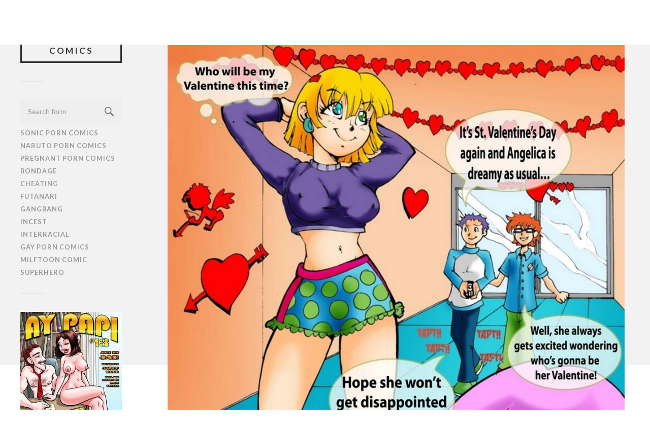

--- FILE ---
content_type: text/html; charset=UTF-8
request_url: http://hentaiporncomics.net/atc/?media=all-cumms-up-valentine-s-day&no=002
body_size: 3886
content:
<!DOCTYPE html><html class="no-js" lang="en-US" class="theme-black"><head profile="http://gmpg.org/xfn/11"><meta http-equiv="Content-Type" content="text/html; charset=UTF-8" /><meta name="viewport" content="width=device-width, initial-scale=1.0, maximum-scale=1.0, user-scalable=no" ><meta name='robots' content='index, follow, max-image-preview:large, max-snippet:-1, max-video-preview:-1' /> <script>document.documentElement.className = document.documentElement.className.replace("no-js","js");</script> <link media="all" href="http://hentaiporncomics.net/wp-content/cache/autoptimize/css/autoptimize_10af5108218bd65fbb78f79a3a104453.css" rel="stylesheet"><title>Atc - Hentai Porn Comics</title><link rel="canonical" href="https://hentaiporncomics.net/atc/" /><meta property="og:locale" content="en_US" /><meta property="og:type" content="article" /><meta property="og:title" content="Atc - Hentai Porn Comics" /><meta property="og:url" content="https://hentaiporncomics.net/atc/" /><meta property="og:site_name" content="Hentai Porn Comics" /><meta property="article:modified_time" content="2020-12-29T03:51:08+00:00" /><meta name="twitter:card" content="summary_large_image" /> <script type="application/ld+json" class="yoast-schema-graph">{"@context":"https://schema.org","@graph":[{"@type":"WebPage","@id":"https://hentaiporncomics.net/atc/","url":"https://hentaiporncomics.net/atc/","name":"Atc - Hentai Porn Comics","isPartOf":{"@id":"https://hentaiporncomics.net/#website"},"datePublished":"2020-12-28T16:06:06+00:00","dateModified":"2020-12-29T03:51:08+00:00","breadcrumb":{"@id":"https://hentaiporncomics.net/atc/#breadcrumb"},"inLanguage":"en-US","potentialAction":[{"@type":"ReadAction","target":["https://hentaiporncomics.net/atc/"]}]},{"@type":"BreadcrumbList","@id":"https://hentaiporncomics.net/atc/#breadcrumb","itemListElement":[{"@type":"ListItem","position":1,"name":"Home","item":"https://hentaiporncomics.net/"},{"@type":"ListItem","position":2,"name":"Atc"}]},{"@type":"WebSite","@id":"https://hentaiporncomics.net/#website","url":"https://hentaiporncomics.net/","name":"Hentai Porn Comics","description":"Read Hentai Porn comics free online, cartoon porn comics, 8 muses porn comics","potentialAction":[{"@type":"SearchAction","target":{"@type":"EntryPoint","urlTemplate":"https://hentaiporncomics.net/?s={search_term_string}"},"query-input":"required name=search_term_string"}],"inLanguage":"en-US"}]}</script> <link rel="alternate" type="application/rss+xml" title="Hentai Porn Comics &raquo; Feed" href="http://hentaiporncomics.net/feed/" /><link rel="alternate" type="application/rss+xml" title="Hentai Porn Comics &raquo; Comments Feed" href="http://hentaiporncomics.net/comments/feed/" /><link rel='stylesheet' id='fukasawa_googleFonts-css' href='//fonts.googleapis.com/css?family=Lato%3A400%2C400italic%2C700%2C700italic&#038;ver=6.6.1' type='text/css' media='all' /> <script type="text/javascript" src="http://hentaiporncomics.net/wp-includes/js/jquery/jquery.min.js" id="jquery-core-js"></script> <script type="text/javascript" src="http://hentaiporncomics.net/wp-content/cache/autoptimize/js/autoptimize_single_fcbae754628650afd9a6ce318d4b2437.js" id="galleryPageScript-js"></script> <link rel="https://api.w.org/" href="http://hentaiporncomics.net/wp-json/" /><link rel="alternate" title="JSON" type="application/json" href="http://hentaiporncomics.net/wp-json/wp/v2/pages/19013" /><link rel="EditURI" type="application/rsd+xml" title="RSD" href="http://hentaiporncomics.net/xmlrpc.php?rsd" /><meta name="generator" content="WordPress 6.6.1" /><link rel='shortlink' href='http://hentaiporncomics.net/?p=19013' /><link rel="alternate" title="oEmbed (JSON)" type="application/json+oembed" href="http://hentaiporncomics.net/wp-json/oembed/1.0/embed?url=http%3A%2F%2Fhentaiporncomics.net%2Fatc%2F" /><link rel="alternate" title="oEmbed (XML)" type="text/xml+oembed" href="http://hentaiporncomics.net/wp-json/oembed/1.0/embed?url=http%3A%2F%2Fhentaiporncomics.net%2Fatc%2F&#038;format=xml" />  <script async src="https://www.googletagmanager.com/gtag/js?id=G-P4TPXFS0HD"></script> <script>window.dataLayer = window.dataLayer || [];
  function gtag(){dataLayer.push(arguments);}
  gtag('js', new Date());

  gtag('config', 'G-P4TPXFS0HD');</script> </head><body class="page-template page-template-GalleryPage page-template-GalleryPage-php page page-id-19013 wp-is-not-mobile"><div class="mobile-navigation"><ul class="mobile-menu"><li id="menu-item-7246" class="menu-item menu-item-type-yawp_wim menu-item-object-yawp_wim menu-item-7246"><div class="yawp_wim_wrap"><div class="widget-area"><div id="search-7" class="yawp_wim_widget widget_search"><form method="get" class="search-form" id="search-form" action="http://hentaiporncomics.net/"> <input type="search" class="search-field" placeholder="Search form" name="s" id="s" /> <a id="searchsubmit" class="search-button" onclick="document.getElementById('search-form').submit(); return false;"><div class="genericon genericon-search"></div></a></form></div></div></div></li><li id="menu-item-9670" class="menu-item menu-item-type-custom menu-item-object-custom menu-item-9670"><a href="http://hentaiporncomics.net/tag/sonic-porn-comics/">Sonic Porn Comics</a></li><li id="menu-item-9671" class="menu-item menu-item-type-custom menu-item-object-custom menu-item-9671"><a href="http://hentaiporncomics.net/tag/parody-naruto/">Naruto Porn Comics</a></li><li id="menu-item-9672" class="menu-item menu-item-type-custom menu-item-object-custom menu-item-9672"><a href="http://hentaiporncomics.net/tag/pregnant-impregnation/">Pregnant Porn Comics</a></li><li id="menu-item-71" class="menu-item menu-item-type-custom menu-item-object-custom menu-item-71"><a href="http://hentaiporncomics.net/tag/bondage/">Bondage</a></li><li id="menu-item-75" class="menu-item menu-item-type-custom menu-item-object-custom menu-item-75"><a href="http://hentaiporncomics.net/tag/cheating/">Cheating</a></li><li id="menu-item-7235" class="menu-item menu-item-type-custom menu-item-object-custom menu-item-7235"><a href="http://hentaiporncomics.net/tag/futanari-shemale-dickgirl/">Futanari</a></li><li id="menu-item-68" class="menu-item menu-item-type-custom menu-item-object-custom menu-item-68"><a href="http://hentaiporncomics.net/tag/gangbang/">Gangbang</a></li><li id="menu-item-7233" class="menu-item menu-item-type-custom menu-item-object-custom menu-item-7233"><a href="http://hentaiporncomics.net/tag/incest/">Incest</a></li><li id="menu-item-74" class="menu-item menu-item-type-custom menu-item-object-custom menu-item-74"><a href="http://hentaiporncomics.net/tag/black-interracial/">Interracial</a></li><li id="menu-item-9260" class="menu-item menu-item-type-custom menu-item-object-custom menu-item-9260"><a href="https://hdporncomics.com/tag/gay-yaoi/">Gay Porn Comics</a></li><li id="menu-item-9662" class="menu-item menu-item-type-custom menu-item-object-custom menu-item-9662"><a href="http://hentaiporncomics.net/tag/mother/">Milftoon Comic</a></li><li id="menu-item-7240" class="menu-item menu-item-type-custom menu-item-object-custom menu-item-7240"><a href="http://hentaiporncomics.net/tag/superheroes/">Superhero</a></li></ul></div><div class="sidebar"><div class="blog-title"> <a href="http://hentaiporncomics.net" title="Hentai Porn Comics &mdash; Read Hentai Porn comics free online, cartoon porn comics, 8 muses porn comics" rel="home">Hentai Porn Comics</a></div> <a class="nav-toggle hidden" title="Click to view the navigation" href="#"><div class="bars"><div class="bar"></div><div class="bar"></div><div class="bar"></div><div class="clear"></div></div><p> <span class="menu">Menu</span> <span class="close">Close</span></p> </a><ul class="main-menu"><li class="menu-item menu-item-type-yawp_wim menu-item-object-yawp_wim menu-item-7246"><div class="yawp_wim_wrap"><div class="widget-area"><div id="search-7" class="yawp_wim_widget widget_search"><form method="get" class="search-form" id="search-form" action="http://hentaiporncomics.net/"> <input type="search" class="search-field" placeholder="Search form" name="s" id="s" /> <a id="searchsubmit" class="search-button" onclick="document.getElementById('search-form').submit(); return false;"><div class="genericon genericon-search"></div></a></form></div></div></div></li><li class="menu-item menu-item-type-custom menu-item-object-custom menu-item-9670"><a href="http://hentaiporncomics.net/tag/sonic-porn-comics/">Sonic Porn Comics</a></li><li class="menu-item menu-item-type-custom menu-item-object-custom menu-item-9671"><a href="http://hentaiporncomics.net/tag/parody-naruto/">Naruto Porn Comics</a></li><li class="menu-item menu-item-type-custom menu-item-object-custom menu-item-9672"><a href="http://hentaiporncomics.net/tag/pregnant-impregnation/">Pregnant Porn Comics</a></li><li class="menu-item menu-item-type-custom menu-item-object-custom menu-item-71"><a href="http://hentaiporncomics.net/tag/bondage/">Bondage</a></li><li class="menu-item menu-item-type-custom menu-item-object-custom menu-item-75"><a href="http://hentaiporncomics.net/tag/cheating/">Cheating</a></li><li class="menu-item menu-item-type-custom menu-item-object-custom menu-item-7235"><a href="http://hentaiporncomics.net/tag/futanari-shemale-dickgirl/">Futanari</a></li><li class="menu-item menu-item-type-custom menu-item-object-custom menu-item-68"><a href="http://hentaiporncomics.net/tag/gangbang/">Gangbang</a></li><li class="menu-item menu-item-type-custom menu-item-object-custom menu-item-7233"><a href="http://hentaiporncomics.net/tag/incest/">Incest</a></li><li class="menu-item menu-item-type-custom menu-item-object-custom menu-item-74"><a href="http://hentaiporncomics.net/tag/black-interracial/">Interracial</a></li><li class="menu-item menu-item-type-custom menu-item-object-custom menu-item-9260"><a href="https://hdporncomics.com/tag/gay-yaoi/">Gay Porn Comics</a></li><li class="menu-item menu-item-type-custom menu-item-object-custom menu-item-9662"><a href="http://hentaiporncomics.net/tag/mother/">Milftoon Comic</a></li><li class="menu-item menu-item-type-custom menu-item-object-custom menu-item-7240"><a href="http://hentaiporncomics.net/tag/superheroes/">Superhero</a></li></ul><div class="widgets"><div class="widget widget_text"><div class="widget-content"><div class="textwidget"> <a href="http://hdporncomics.com/ay-papi-13-porncomics-free-porn-comic/" target="blank" rel="noopener"><img src="http://hentaiporncomics.net/wp-content/uploads/Ay-Papi-13-Porncomics1-e1488465549197.jpg" width=240px></a> <br><br> <a href="http://hdporncomics.com/summer-the-slave-sex-comic/" target="blank" rel="noopener"><img src="http://hentaiporncomics.net/wp-content/uploads/Summer-The-Slave1-e1488465588624.jpg" width=240px></a></div></div><div class="clear"></div></div><div class="widget widget_text"><div class="widget-content"><h3 class="widget-title">Friendly Web-Sites</h3><div class="textwidget"><ol><li><a href="https://hdporncomics.com/" target="blank" rel="noopener">HD PORN COMICS</a></li><li><a href="http://gayfurrycomics.com/" target="blank" rel="noopener">Gay Comics</a></li><li><a href="http://pokemonporncomics.com/" target="blank" rel="noopener">Pokemon Comics</a></li></ol></div></div><div class="clear"></div></div></div><div class="credits"><p>&copy; 2026 <a href="http://hentaiporncomics.net/">Hentai Porn Comics</a>.</p></div><div class="clear"></div></div><div class="wrapper" id="wrapper"><div id="content"><div class="container" id="page-container"><div class="back-to-gallery"><a href="http://hentaiporncomics.net/all-cumms-up-valentines-day-porn-comic/">Back to gallery</a></div><section class="pagination reader-pagination" id="pagination-page-top"> <a href="http://hentaiporncomics.net/atc/?media=all-cumms-up-valentine-s-day&no=001" class="first"> <i class="fa fa-chevron-left"></i><i class="fa fa-chevron-left"></i> </a> <a href="http://hentaiporncomics.net/atc/?media=all-cumms-up-valentine-s-day&no=001" class="previous"> <i class="fa fa-chevron-left"></i> </a> <span class="page-number"> <span class="current"> 002 </span> <span class="divider">of</span> <span class="num-pages">11</span> </span> <a href="http://hentaiporncomics.net/atc/?media=all-cumms-up-valentine-s-day&no=003" class="next"> <i class="fa fa-chevron-right"></i> </a> <a href="http://hentaiporncomics.net/atc/?media=all-cumms-up-valentine-s-day&no=011" class="last"> <i class="fa fa-chevron-right"></i><i class="fa fa-chevron-right"></i> </a></section><section id="image-container"> <a href="http://hentaiporncomics.net/atc/?media=all-cumms-up-valentine-s-day&no=003"><div id="attachementim"> <img src="http://pics.hentaiporncomics.net/images/all-cumms-up-valentine-s-day/002.jpg" width="100%" height="100%" class="fit-horizontal" /></div> </a></section><section class="pagination reader-pagination" id="pagination-page-bottom"> <a href="http://hentaiporncomics.net/atc/?media=all-cumms-up-valentine-s-day&no=001" class="first"> <i class="fa fa-chevron-left"></i><i class="fa fa-chevron-left"></i> </a> <a href="http://hentaiporncomics.net/atc/?media=all-cumms-up-valentine-s-day&no=001" class="previous"> <i class="fa fa-chevron-left"></i> </a> <span class="page-number"> <span class="current"> 002 </span> <span class="divider">of</span> <span class="num-pages">11</span> </span> <a href="http://hentaiporncomics.net/atc/?media=all-cumms-up-valentine-s-day&no=003" class="next"> <i class="fa fa-chevron-right"></i> </a> <a href="http://hentaiporncomics.net/atc/?media=all-cumms-up-valentine-s-day&no=011" class="last"> <i class="fa fa-chevron-right"></i><i class="fa fa-chevron-right"></i> </a></section><div class="back-to-gallery"> <a href="http://hentaiporncomics.net/all-cumms-up-valentines-day-porn-comic/">Back to gallery</a></div></div></div></div><div class="custom-footer"><div id="footer_copyright-2" class="widget widget_footer_copyright"><div class="widget-wrap"><div id="footer-return" class="return-center"><a rel="nofollow" href="#" onclick="window.scrollTo(0,0); return false;" >Return To Top</a></div><div id="footer-credits" class=" footer-center"><span class="footer-credits"><ul id="menu-menu-3" class="menu"><li id="menu-item-17715" class="menu-item menu-item-type-post_type menu-item-object-page menu-item-17715"><a href="http://hentaiporncomics.net/contact/">Contact</a></li><li id="menu-item-17716" class="menu-item menu-item-type-post_type menu-item-object-page menu-item-17716"><a href="http://hentaiporncomics.net/dmca/">DMCA</a></li><li id="menu-item-17714" class="menu-item menu-item-type-post_type menu-item-object-page menu-item-17714"><a href="http://hentaiporncomics.net/18-u-s-c-2257/">18 U.S.C. 2257</a></li><li id="menu-item-17718" class="menu-item menu-item-type-custom menu-item-object-custom menu-item-17718"><a href="http://hentaiporncomics.net/feed/">RSS Feed</a></li><li id="menu-item-17717" class="menu-item menu-item-type-custom menu-item-object-custom menu-item-17717"><a href="http://hentaiporncomics.net/sitemap.xml">Sitemap</a></li></ul></span><span></span></div></div></div></div> <script defer src="http://hentaiporncomics.net/wp-content/cache/autoptimize/js/autoptimize_93d9d2cdf0dfd77f4fb582e09511080a.js"></script><script defer src="https://static.cloudflareinsights.com/beacon.min.js/vcd15cbe7772f49c399c6a5babf22c1241717689176015" integrity="sha512-ZpsOmlRQV6y907TI0dKBHq9Md29nnaEIPlkf84rnaERnq6zvWvPUqr2ft8M1aS28oN72PdrCzSjY4U6VaAw1EQ==" data-cf-beacon='{"version":"2024.11.0","token":"ea0d6ce0b89f4c2eb503cb41fe3bc795","r":1,"server_timing":{"name":{"cfCacheStatus":true,"cfEdge":true,"cfExtPri":true,"cfL4":true,"cfOrigin":true,"cfSpeedBrain":true},"location_startswith":null}}' crossorigin="anonymous"></script>
</body></html> <script>N.init({
      logged_in: false
  });

  var reader = new N.reader({
      page_url: '/atc/',
      media_url: 'http://pics.hentaiporncomics.net/',
      gallery: {"media_id":"all-cumms-up-valentine-s-day","images":{"pages":[{"n":"001","w":1024,"h":1400},{"n":"002","w":1024,"h":1400},{"n":"003","w":1024,"h":1400},{"n":"004","w":1024,"h":1400},{"n":"005","w":1024,"h":1400},{"n":"006","w":1024,"h":1400},{"n":"007","w":1024,"h":1400},{"n":"008","w":1024,"h":1400},{"n":"009","w":1024,"h":1400},{"n":"010","w":1024,"h":1400},{"n":"011","w":1024,"h":1400}]},"id":"all-cumms-up-valentine-s-day","num_pages":11},
      start_page: 002,
      url_gallery: 'http://hentaiporncomics.net/all-cumms-up-valentines-day-porn-comic/'
  });
  reader.set_page(002, false);</script>